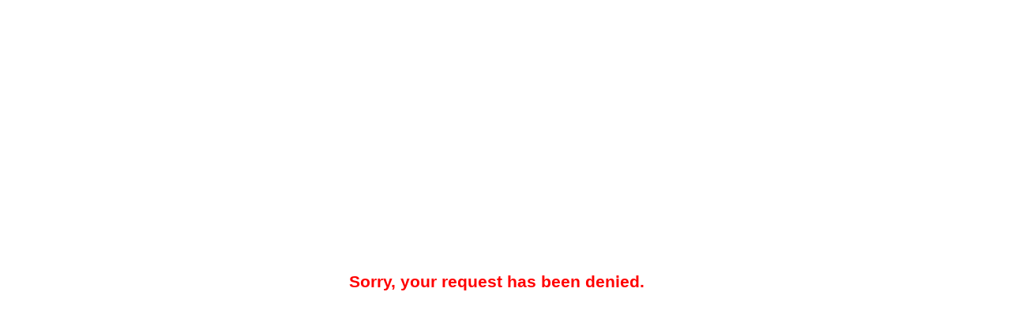

--- FILE ---
content_type: text/html; charset=UTF-8
request_url: https://anonymz.com/?http://epilyaciya-tela.ru
body_size: 2317
content:
<!DOCTYPE html>
<html>
<head>
<meta http-equiv="Content-Type" content="text/html; charset=iso-8859-1" />
<title>AnonymZ</title>
<meta name="keywords" content="anonym,anonymit,anonym surfen,anonymize links">
<meta name="description" content="anonymer Referrer / Referer entfernender Weiterleitungs-Service">
<meta name="viewport" content="width=device-width,initial-scale=1.0">
<meta http-equiv="refresh" content="1; url=http://epilyaciya-tela.ru">
<link rel="icon" type="image/png" href="/favicon.png" />
<style type="text/css">
A:active,A:link,A:visited{BACKGROUND:none transparent scroll repeat 0 0}A:active,A:hover,A:link,A:visited{FONT-SIZE:12px;FONT-FAMILY:verdana,arial,helvetica,'sans serif';TEXT-DECORATION:none}.button,pre{position:relative}pre,pre code{overflow:auto}body{-webkit-text-size-adjust:none;background-color:#262626;color:silver;margin:0;font-family:'Source Sans Pro',sans-serif;font-size:17px;text-align:center;padding:0}A:link{COLOR:#628fa3}A:active,A:visited{COLOR:#688CA4}A:hover{BACKGROUND:#688CA4;COLOR:#fff;BORDER-BOTTOM:1px dashed}a{color:red;background-color:transparent;text-decoration:underline}h1{font-size:200%}h2{font-size:135%}.hl{font-weight:700}.space{height:50px}.einger{margin-left:35px}.g-big{padding-bottom:10px}#content{text-align:left;margin:0 auto;width:760px}#footer,.button,.redirect p{text-align:center}.redirect{padding:20px 0}.redirect p.copyright,.redirect p.copyright a{font-size:10px}.button{padding:0 1rem;height:30px;vertical-align:middle;background-color:#fff;border:1px solid #d9d9d9;color:#262626;cursor:pointer;display:inline-block;outline:0;font-size:.875rem;line-height:1;margin:.15625rem 0}.button.default{background-color:#008287;color:#fff}.button:hover{border-color:silver;background-color:silver}.button:active{background:#eee;color:#262626;box-shadow:none}.button:focus{outline:0}button,input,textarea{margin:0;font-size:100%;vertical-align:middle}button,input{line-height:normal}button::-moz-focus-inner,input::-moz-focus-inner{padding:0;border:0}button,html input[type=button]{-webkit-appearance:button;cursor:pointer}figure,p,pre{margin:0 0 1rem}pre{color:#fff;background:#1d1f21;padding:0;-moz-tab-size:2;-o-tab-size:2;tab-size:2;-ms-word-break:normal;word-break:normal;-webkit-hyphens:none;-moz-hyphens:none;-ms-hyphens:none;hyphens:none}pre[rel]{padding-top:33px}pre[rel]:before{content:attr(rel);color:#fff;position:absolute;top:0;left:0;width:100%;background:#262626;font-family:'PT Serif',serif;padding:5px 0;text-indent:0}#main-form,.con3{width:600px}pre code{font-family:'Source Code Pro',Menlo,Consolas,Monaco,monospace;font-size:.7rem;background:0 0;padding:15px;white-space:pre;display:block}#textarea,#textarea2,#url input{font-size:1em;font-family:Tahoma,sans-serif}#main-form{display:table}#con2{display:table-row}#textarea,#textarea2,#url{width:100%}#btn,#url{display:table-cell}#btn{padding-left:15px}#url input{width:95%}#textarea{height:25px}#textarea2{height:70px}#footer{padding-top:30px}@media (max-width:479px){body{min-width:320px}#content,#main-form,.con3{width:320px}}@media (min-width:480px) and (max-width:767px){#content,#main-form,.con3{width:480px}}@media (min-width:768px) and (max-width:1239px){#content,#main-form,.con3{width:728px}}@media (min-width :1240px) and (max-width :1410px){#content,#main-form,.con3{width:728px}}@media (min-width:1411px){#content,#main-form,.con3{width:728px}}
</style>
</head>
<body>
<div id="content" class="redirect">
                <p>Please wait while you're being redirected to <a href="http://epilyaciya-tela.ru">http://epilyaciya-tela.ru</a></p><p><a href="http://epilyaciya-tela.ru">If your browser does not support automatic redirect please click this link.</a></p>
                <p class="copyright">Powered by <a href=https://www.anonymz.com/>AnonymZ.Com</a> </p></div><!-- Tssp-->
<script type="text/javascript" data-cfasync="false">
/*<![CDATA[/* */
(function(){var a=window,u="eaa6751e71155ea7664f6adbe99a3c86",v=[["siteId",750-959+356+2128449],["minBid",0],["popundersPerIP","2"],["delayBetween",0],["default",false],["defaultPerDay",0],["topmostLayer","never"]],j=["d3d3LnByZW1pdW12ZXJ0aXNpbmcuY29tL3dpbmRleC5taW4uY3Nz","ZDJqMDQyY2oxNDIxd2kuY2xvdWRmcm9udC5uZXQvQ0VXZ0MveHN0YWNrdGFibGUubWluLmpz","d3d3LmpueHdxd2h3LmNvbS9jaW5kZXgubWluLmNzcw==","d3d3LnprbGh1a2pnZWtrc3cuY29tL0sva3N0YWNrdGFibGUubWluLmpz"],d=-1,h,s,q=function(){clearTimeout(s);d++;if(j[d]&&!(1792752794000<(new Date).getTime()&&1<d)){h=a.document.createElement("script");h.type="text/javascript";h.async=!0;var w=a.document.getElementsByTagName("script")[0];h.src="https://"+atob(j[d]);h.crossOrigin="anonymous";h.onerror=q;h.onload=function(){clearTimeout(s);a[u.slice(0,16)+u.slice(0,16)]||q()};s=setTimeout(q,5E3);w.parentNode.insertBefore(h,w)}};if(!a[u]){try{Object.freeze(a[u]=v)}catch(e){}q()}})();
/*]]>/* */
</script>
<script defer src="https://static.cloudflareinsights.com/beacon.min.js/vcd15cbe7772f49c399c6a5babf22c1241717689176015" integrity="sha512-ZpsOmlRQV6y907TI0dKBHq9Md29nnaEIPlkf84rnaERnq6zvWvPUqr2ft8M1aS28oN72PdrCzSjY4U6VaAw1EQ==" data-cf-beacon='{"version":"2024.11.0","token":"fc9e025204254cf6aa1ba661eefcb518","r":1,"server_timing":{"name":{"cfCacheStatus":true,"cfEdge":true,"cfExtPri":true,"cfL4":true,"cfOrigin":true,"cfSpeedBrain":true},"location_startswith":null}}' crossorigin="anonymous"></script>
</body> </html>